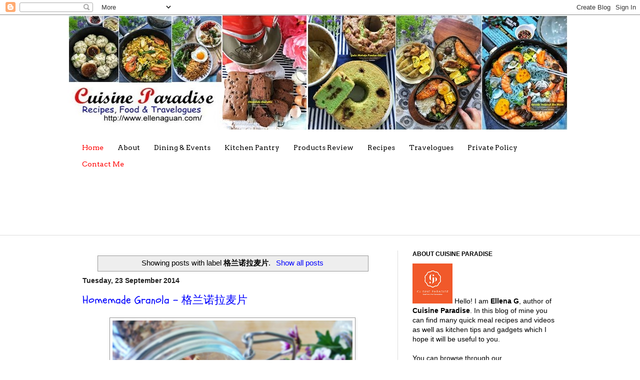

--- FILE ---
content_type: text/html; charset=UTF-8
request_url: http://www.ellenaguan.com/b/stats?style=BLACK_TRANSPARENT&timeRange=ALL_TIME&token=APq4FmDLFK416s6Il4GwW3FsWp8Y7ZpUfN70I9nV0VwtBsoopJPXyUuAd45ZfNfXJFRZp0yr3JzqJktDErC78b3t0tC5RkjvIg
body_size: 261
content:
{"total":20857311,"sparklineOptions":{"backgroundColor":{"fillOpacity":0.1,"fill":"#000000"},"series":[{"areaOpacity":0.3,"color":"#202020"}]},"sparklineData":[[0,58],[1,21],[2,18],[3,13],[4,30],[5,50],[6,36],[7,59],[8,54],[9,36],[10,26],[11,18],[12,19],[13,16],[14,18],[15,22],[16,22],[17,26],[18,23],[19,24],[20,24],[21,31],[22,45],[23,36],[24,100],[25,30],[26,23],[27,15],[28,29],[29,5]],"nextTickMs":43373}

--- FILE ---
content_type: text/html; charset=utf-8
request_url: https://www.google.com/recaptcha/api2/aframe
body_size: 267
content:
<!DOCTYPE HTML><html><head><meta http-equiv="content-type" content="text/html; charset=UTF-8"></head><body><script nonce="GjOKut2cQtRrfpRHIFOUhA">/** Anti-fraud and anti-abuse applications only. See google.com/recaptcha */ try{var clients={'sodar':'https://pagead2.googlesyndication.com/pagead/sodar?'};window.addEventListener("message",function(a){try{if(a.source===window.parent){var b=JSON.parse(a.data);var c=clients[b['id']];if(c){var d=document.createElement('img');d.src=c+b['params']+'&rc='+(localStorage.getItem("rc::a")?sessionStorage.getItem("rc::b"):"");window.document.body.appendChild(d);sessionStorage.setItem("rc::e",parseInt(sessionStorage.getItem("rc::e")||0)+1);localStorage.setItem("rc::h",'1764905117151');}}}catch(b){}});window.parent.postMessage("_grecaptcha_ready", "*");}catch(b){}</script></body></html>

--- FILE ---
content_type: text/plain
request_url: https://www.google-analytics.com/j/collect?v=1&_v=j102&a=1887983164&t=pageview&_s=1&dl=http%3A%2F%2Fwww.ellenaguan.com%2Fsearch%2Flabel%2F%25E6%25A0%25BC%25E5%2585%25B0%25E8%25AF%25BA%25E6%258B%2589%25E9%25BA%25A6%25E7%2589%2587&ul=en-us%40posix&dt=Cuisine%20Paradise%20%7C%20Singapore%20Food%20Blog%20%7C%20Recipes%2C%20Reviews%20And%20Travel%3A%20%E6%A0%BC%E5%85%B0%E8%AF%BA%E6%8B%89%E9%BA%A6%E7%89%87&sr=1280x720&vp=1280x720&_u=IEBAAEABAAAAACAAI~&jid=1437936648&gjid=1475749349&cid=1199851106.1764905115&tid=UA-39130432-1&_gid=693835150.1764905115&_r=1&_slc=1&z=2140111142
body_size: -285
content:
2,cG-F2WMLYVKVE